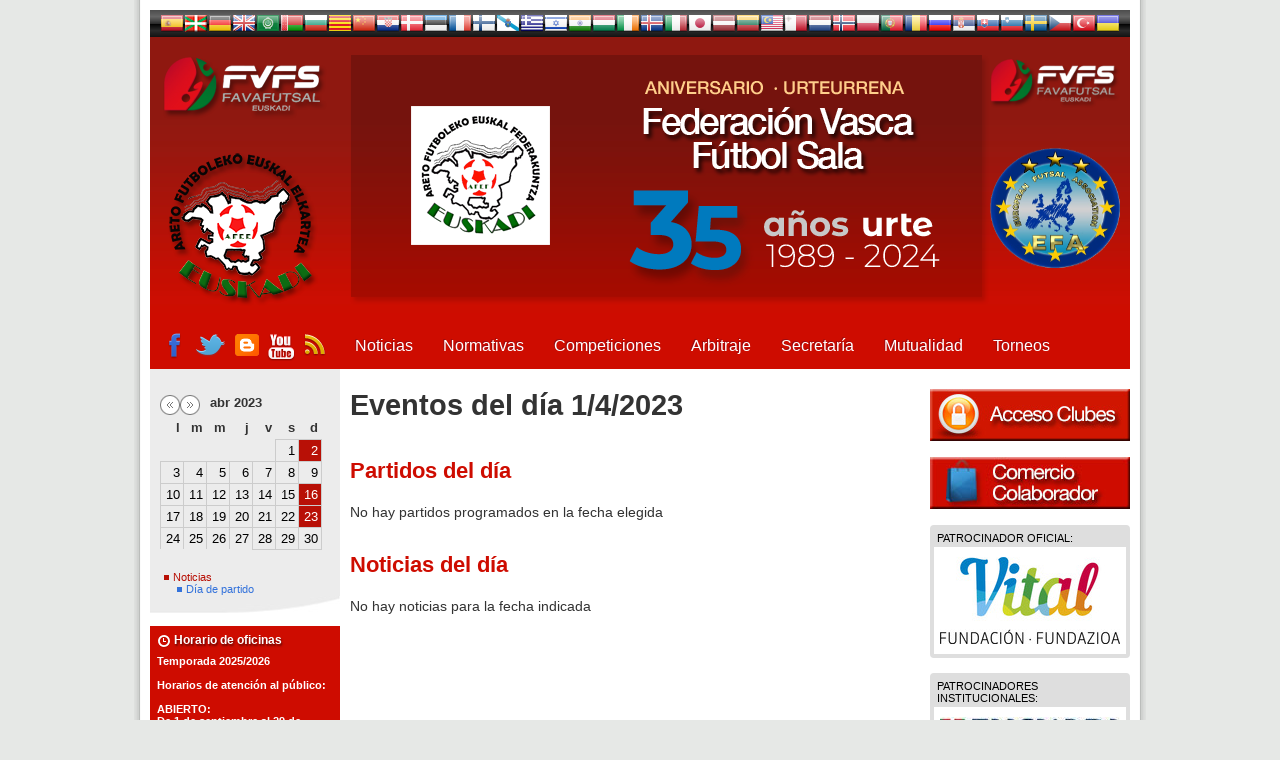

--- FILE ---
content_type: text/html; charset=UTF-8
request_url: http://www.favafutsal.com/eventos.php?data=1680303600
body_size: 11258
content:
<!DOCTYPE html PUBLIC "-//W3C//DTD XHTML 1.0 Transitional//EN" "http://www.w3.org/TR/xhtml1/DTD/xhtml1-transitional.dtd">
<html xmlns="http://www.w3.org/1999/xhtml">
<head>
<meta http-equiv="Content-Type" content="text/html; charset=UTF-8" />
<title>FAVAFUTSAL - Asociación Vasca de Futsal</title>
<link href="/css/bootstrap.css" rel="stylesheet" type="text/css" />
<link href="/estilos/main_v3.css?cambio=1" rel="stylesheet" type="text/css" />
<link href="/estilos/calendario.css" rel="stylesheet" type="text/css" />
<link type="text/css" rel="stylesheet" href="jscript/calendar/dhtmlgoodies_calendar.css?random=20051112" media="screen"></LINK>
<script type="text/javascript" src="jscript/calendar/dhtmlgoodies_calendar.js?random=20060118"></script>
<link rel="shortcut icon" href="/favicon.ico" />

	<meta name="apple-itunes-app" content="app-id=1232306085" />
	<meta name="google-play-app" content="app-id=com.berein.favafutsal">
<meta name="verify-iw" content="IW896203584382009" />
<script src="/funciones/overlib/overlib.js" type="text/javascript"></script>

<script src="https://connect.facebook.net/es_ES/all.js#xfbml=1" defer="defer"></script>
<script type="text/javascript" src="https://platform.twitter.com/widgets.js" defer="defer"></script>

<meta name="google-site-verification" content="jMM_xhp1g_7JlMIIIIzn3SfYajbCrjLR-TyHnraycsU" />
<meta property="fb:page_id" content="153672147987067" />
<meta property="og:author" content="favafutsal.com"/>
<meta property="og:site_name" content="favafutsal.com"/>
<link rel="alternate" type="application/rss+xml" title="FAVAFUTSAL - Asociación Vasca de Futsal" href="rss_es.php" />

<script language="javascript" type="text/javascript" src="/funciones/jquery.js"></script>
<script language="javascript" type="text/javascript" src="/funciones/jquery-ui-1.7.2.custom.min.js"></script>
<script type="text/javascript" src="/funciones/jquery.cycle.all.min.js"></script>
<script language="javascript" type="text/javascript" src="/js/bootstrap.min.js"></script>


<link rel="stylesheet" type="text/css" href="jquery/prettyPhoto.css" />
<script language="javascript" type="text/javascript" src="jquery/jquery.prettyPhoto.js"></script>


<script language="javascript" type="text/javascript" src="/funciones/ajax.js"></script>
<script language="javascript" type="text/javascript" src="/funciones/funciones.js"></script>
<script language="javascript" type="text/javascript" src="/funciones/calendario.js"></script>

<script src="//translate.google.com/translate_a/element.js?cb=googleTranslateElementInit"></script>


<!--[if IE]>
<script type="text/javascript" src="iepngfix/iepngfix_tilebg.js"></script>
<link href="/estilos/ie.css" rel="stylesheet" type="text/css" />
<![endif]-->


</head>

<body class="oneColFixCtrHdr">
<div id="fb-root"></div>
<script>(function(d, s, id) {
  var js, fjs = d.getElementsByTagName(s)[0];
  if (d.getElementById(id)) return;
  js = d.createElement(s); js.id = id;
  js.src = "//connect.facebook.net/es_ES/all.js#xfbml=1";
  fjs.parentNode.insertBefore(js, fjs);
}(document, 'script', 'facebook-jssdk'));</script>

<div id="container">
  <div id="header">
  	<div class="contenido_cabecero">
        <div id="modulo_traducciones">
            <ul>
                <li><a style="cursor:pointer" onclick="deleteCookie('http://www.favafutsal.com/')" title="Idioma original"><img src="/banderas/es.png"></a></li>
                <li><a style="cursor:pointer" onclick="window.location.href = 'http://www.favafutsal.com/eventos.php?data=1680303600#googtrans(es|eu)'; window.location.reload();" title="Euskera"><img src="/banderas/eu.png"></a></li>
                <li><a style="cursor:pointer" onclick="window.location.href = 'http://www.favafutsal.com/eventos.php?data=1680303600#googtrans(es|de)'; window.location.reload();" title="Alemán"><img src="/banderas/de.png"></a></li>
                <li><a style="cursor:pointer" onclick="window.location.href = 'http://www.favafutsal.com/eventos.php?data=1680303600#googtrans(es|en)'; window.location.reload();" title="Inglés"><img src="/banderas/en.png"></a></li>
                <li><a style="cursor:pointer" onclick="window.location.href = 'http://www.favafutsal.com/eventos.php?data=1680303600#googtrans(es|ar)'; window.location.reload();" title="Árabe"><img src="/banderas/ar.png"></a></li>
                <li><a style="cursor:pointer" onclick="window.location.href = 'http://www.favafutsal.com/eventos.php?data=1680303600#googtrans(es|be)'; window.location.reload();" title="Bielorruso"><img src="/banderas/be.png"></a></li>
                <li><a style="cursor:pointer" onclick="window.location.href = 'http://www.favafutsal.com/eventos.php?data=1680303600#googtrans(es|bg)'; window.location.reload();" title="Búlgaro"><img src="/banderas/bg.png"></a></li>
                <li><a style="cursor:pointer" onclick="window.location.href = 'http://www.favafutsal.com/eventos.php?data=1680303600#googtrans(es|ca)'; window.location.reload();" title="Catalán"><img src="/banderas/ca.png"></a></li>
                <li><a style="cursor:pointer" onclick="window.location.href = 'http://www.favafutsal.com/eventos.php?data=1680303600#googtrans(es|zh-CN)'; window.location.reload();" title="Chino simplificado"><img src="/banderas/zh-CN.png"></a></li>
                <li><a style="cursor:pointer" onclick="window.location.href = 'http://www.favafutsal.com/eventos.php?data=1680303600#googtrans(es|hr)'; window.location.reload();" title="Croata"><img src="/banderas/hr.png"></a></li>
                <li><a style="cursor:pointer" onclick="window.location.href = 'http://www.favafutsal.com/eventos.php?data=1680303600#googtrans(es|da)'; window.location.reload();" title="Danés"><img src="/banderas/da.png"></a></li>
                <li><a style="cursor:pointer" onclick="window.location.href = 'http://www.favafutsal.com/eventos.php?data=1680303600#googtrans(es|et)'; window.location.reload();" title="Estonio"><img src="/banderas/et.png"></a></li>
                <li><a style="cursor:pointer" onclick="window.location.href = 'http://www.favafutsal.com/eventos.php?data=1680303600#googtrans(es|fr)'; window.location.reload();" title="Francés"><img src="/banderas/fr.png"></a></li>
                <li><a style="cursor:pointer" onclick="window.location.href = 'http://www.favafutsal.com/eventos.php?data=1680303600#googtrans(es|fi)'; window.location.reload();" title="Finés"><img src="/banderas/fi.png"></a></li>
                <li><a style="cursor:pointer" onclick="window.location.href = 'http://www.favafutsal.com/eventos.php?data=1680303600#googtrans(es|gl)'; window.location.reload();" title="Galego"><img src="/banderas/gl.png"></a></li>
                <li><a style="cursor:pointer" onclick="window.location.href = 'http://www.favafutsal.com/eventos.php?data=1680303600#googtrans(es|el)'; window.location.reload();" title="Griego"><img src="/banderas/el.png"></a></li>
                <li><a style="cursor:pointer" onclick="window.location.href = 'http://www.favafutsal.com/eventos.php?data=1680303600#googtrans(es|iw)'; window.location.reload();" title="Hebreo"><img src="/banderas/iw.png"></a></li>
                <li><a style="cursor:pointer" onclick="window.location.href = 'http://www.favafutsal.com/eventos.php?data=1680303600#googtrans(es|hi)'; window.location.reload();" title="Hindú"><img src="/banderas/hi.png"></a></li>
                <li><a style="cursor:pointer" onclick="window.location.href = 'http://www.favafutsal.com/eventos.php?data=1680303600#googtrans(es|hu)'; window.location.reload();" title="Húngaro"><img src="/banderas/hu.png"></a></li>
                <li><a style="cursor:pointer" onclick="window.location.href = 'http://www.favafutsal.com/eventos.php?data=1680303600#googtrans(es|ga)'; window.location.reload();" title="Irlandés"><img src="/banderas/ga.png"></a></li>
                <li><a style="cursor:pointer" onclick="window.location.href = 'http://www.favafutsal.com/eventos.php?data=1680303600#googtrans(es|is)'; window.location.reload();" title="Islandés"><img src="/banderas/is.png"></a></li>
                <li><a style="cursor:pointer" onclick="window.location.href = 'http://www.favafutsal.com/eventos.php?data=1680303600#googtrans(es|it)'; window.location.reload();" title="Italiano"><img src="/banderas/it.png"></a></li>
                <li><a style="cursor:pointer" onclick="window.location.href = 'http://www.favafutsal.com/eventos.php?data=1680303600#googtrans(es|ja)'; window.location.reload();" title="Japonés"><img src="/banderas/ja.png"></a></li>
                <li><a style="cursor:pointer" onclick="window.location.href = 'http://www.favafutsal.com/eventos.php?data=1680303600#googtrans(es|lv)'; window.location.reload();" title="Letón"><img src="/banderas/lv.png"></a></li>
                <li><a style="cursor:pointer" onclick="window.location.href = 'http://www.favafutsal.com/eventos.php?data=1680303600#googtrans(es|lt)'; window.location.reload();" title="Lituano"><img src="/banderas/lt.png"></a></li>
                <li><a style="cursor:pointer" onclick="window.location.href = 'http://www.favafutsal.com/eventos.php?data=1680303600#googtrans(es|ms)'; window.location.reload();" title="Maltés"><img src="/banderas/ms.png"></a></li>
                <li><a style="cursor:pointer" onclick="window.location.href = 'http://www.favafutsal.com/eventos.php?data=1680303600#googtrans(es|mt)'; window.location.reload();" title="Maltés"><img src="/banderas/mt.png"></a></li>
                <li><a style="cursor:pointer" onclick="window.location.href = 'http://www.favafutsal.com/eventos.php?data=1680303600#googtrans(es|nl)'; window.location.reload();" title="Néerlandais"><img src="/banderas/nl.png"></a></li>
                <li><a style="cursor:pointer" onclick="window.location.href = 'http://www.favafutsal.com/eventos.php?data=1680303600#googtrans(es|no)'; window.location.reload();" title="Norvégien"><img src="/banderas/no.png"></a></li>
                <li><a style="cursor:pointer" onclick="window.location.href = 'http://www.favafutsal.com/eventos.php?data=1680303600#googtrans(es|pl)'; window.location.reload();" title="Polonais"><img src="/banderas/pl.png"></a></li>
                <li><a style="cursor:pointer" onclick="window.location.href = 'http://www.favafutsal.com/eventos.php?data=1680303600#googtrans(es|pt)'; window.location.reload();" title="Portugais"><img src="/banderas/pt.png"></a></li>
                <li><a style="cursor:pointer" onclick="window.location.href = 'http://www.favafutsal.com/eventos.php?data=1680303600#googtrans(es|ro)'; window.location.reload();" title="Roumain"><img src="/banderas/ro.png"></a></li>
                <li><a style="cursor:pointer" onclick="window.location.href = 'http://www.favafutsal.com/eventos.php?data=1680303600#googtrans(es|ru)'; window.location.reload();" title="Russe"><img src="/banderas/ru.png"></a></li>
                <li><a style="cursor:pointer" onclick="window.location.href = 'http://www.favafutsal.com/eventos.php?data=1680303600#googtrans(es|sr)'; window.location.reload();" title="Serbe"><img src="/banderas/sr.png"></a></li>
                <li><a style="cursor:pointer" onclick="window.location.href = 'http://www.favafutsal.com/eventos.php?data=1680303600#googtrans(es|sk)'; window.location.reload();" title="Slovaque"><img src="/banderas/sk.png"></a></li>
                <li><a style="cursor:pointer" onclick="window.location.href = 'http://www.favafutsal.com/eventos.php?data=1680303600#googtrans(es|sl)'; window.location.reload();" title="Slovène"><img src="/banderas/sl.png"></a></li>
                <li><a style="cursor:pointer" onclick="window.location.href = 'http://www.favafutsal.com/eventos.php?data=1680303600#googtrans(es|sv)'; window.location.reload();" title="Suédois"><img src="/banderas/sv.png"></a></li>
                <li><a style="cursor:pointer" onclick="window.location.href = 'http://www.favafutsal.com/eventos.php?data=1680303600#googtrans(es|cs)'; window.location.reload();" title="Tchèque"><img src="/banderas/cs.png"></a></li>
                <li><a style="cursor:pointer" onclick="window.location.href = 'http://www.favafutsal.com/eventos.php?data=1680303600#googtrans(es|tr)'; window.location.reload();" title="Turc"><img src="/banderas/tr.png"></a></li>
                <li><a style="cursor:pointer" onclick="window.location.href = 'http://www.favafutsal.com/eventos.php?data=1680303600#googtrans(es|uk)'; window.location.reload();" title="Ukrainien"><img src="/banderas/uk.png"></a></li>	
           </ul>	
        </div>
    
    
        <div class="bloque_logo">
            <h1><a href="index.php"><img src="/imagenes/logo_favafutsal_blanco.png" alt="FAVAFUTSAL" /></a></h1>
            <div align="center"><a href="index.php"><img src="/imagenes/logo_favafutsal_clasico.png" alt="FAVAFUTSAL" width="155" /></a></div>
			<div align="center" style="padding-top:23px;">
            	<a href="https://www.facebook.com/favafutsal" target="_blank"><img src="imagenes/facebook.png" alt="facebook" /></a> 
                <a href="https://twitter.com/favafutsal" target="_blank"><img src="imagenes/twitter.png" alt="twitter" /></a> 
                <a href="http://favafutsal.blogspot.com.es/" target="_blank"><img src="imagenes/icono-blogger.png" alt="Blogspot" /></a> 
                <a href="https://www.youtube.com/user/FavafutsalEuskadi" target="_blank"><img src="imagenes/you-tube.png" alt="Youtube" /></a> 
                <a href="rss_es.php" target="_blank"><img src="imagenes/rss.png" alt="RSS" /></a>
            </div>
        </div>
        <div class="megabanner" style="overflow:hidden;padding-left:0px;">
        	<ul id="slider">
       	 <li><a href="http://www.favafutsal.com/index.php?id=2475"><img src="imagenes_laterales/eHeEsqQi_banner_35_aniversario_favafutsal.png" alt="35. Aniversario Federación Vasca Fútbol Sala" /></a></li>
       	 <li><a href="http://www.favafutsal.com/index.php?id=2426"><img src="imagenes_laterales/ZKH6W854_banner_fundacion_vital.png" alt="Fundación Vital Fundazioa" /></a></li>
			</ul>
            
<script type="text/javascript">
$(document).ready(function() {
	$('#slider').cycle({ 
		fx:     'fade', 
		timeout: 4000, 
		next:   '#slider', 
		pause:   1
	});
	$('#slider a').click(function(event){
		event.preventDefault();
		document.location.href = $(this).attr("href");
	});
});

</script>
<!--       	 <a href="http://www.favafutsal.com/secretaria.php?sec=48"><img src="imagenes/banner_cabecero_test.png" alt="Torneo femenino de Navidad Gasteiz Hiria 2012" /></a>  -->
        </div>
        <div id="bloque_redes_sociales">
        		<p><a href="index.php"><img src="/imagenes/logo_favafutsal_blanco.png" alt="FAVAFUTSAL" style="width:130px;height:auto;margin-bottom:30px;margin-top:5px;" /></a></p>	
<!--            <p><a href="http://interfa.org/" target="_blank"><img src="imagenes/logo_amf_v2.png" alt="AMF" style="width:130px;" /></a></p>
             <p><a href="http://www.uefs.eu/" target="_blank"><img src="imagenes/logo_uefs.png" alt="UEFS" /></a></p> -->
            <p><a href="http://www.europeanfutsal.com" target="_blank"><img src="imagenes/logo_efa.png" alt="EFA" style="width:130px;"/></a></p>
            
        </div>

        
<!--
        <div class="acceso_clubes">
        	<p><a href="login.php">Acceso clubes</a></p>
        </div>
-->
	    <div id="mainMenu">
            <ul>
                <li><a href="index.php" >Noticias</a>
                    <ul class="submenu">
    			<li><a href="index.php?cat=Novedades">Novedades</a></li>
			<li><a href="index.php?cat=Comunicados">Comunicados</a></li>
			<li><a href="index.php?cat=Resultados">Resultados</a></li>
			<li><a href="index.php?cat=Horarios">Horarios</a></li>
			<li><a href="index.php?cat=Convocatorias">Convocatorias</a></li>
                    </ul>
                </li>
                <li><a href="#">Normativas</a>
                    <ul class="submenu">
                        <li><a href="seccion.php?sec=23">Reglamento de juego </a></li>
                    <li><a href="seccion.php?sec=22">Normativa de Competición</a></li>
                    <li><a href="seccion.php?sec=21">Régimen Disciplinario</a></li>
                    <li><a href="seccion.php?sec=45">Reglamento de Centros Cívicos e Instalaciones Deportivas</a></li>
                    </ul>
                
                </li>
                <li><a href="#">Competiciones</a>
                    <ul class="submenu">
                        <li><a href="equipos.php">Ligas</a></li>                
                        <li><a href="calendario.php">Calendarios</a></li>
                        <li><a href="clasificaciones.php">Clasificaciones</a></li>
                        <li><a href="resultados.php">Resultados</a></li>
                        <li><a href="sanciones.php">Sanciones</a></li>
                        <li><a href="amarillas.php">Tarjetas amarillas</a></li>
                        <li><a href="horarios.php">Horarios de partidos</a></li>
                    </ul>
                </li>
                <li><a href="#">Arbitraje</a>
                    <ul class="submenu">
                        <li><a href="seccion.php?sec=26">Quieres ser arbitro?</a></li>
                    <li><a href="seccion.php?sec=27">Circulares</a></li>
                    </ul>
                </li>
                <li><a href="#">Secretaría</a>
                    <ul class="submenu">
                        <li><a href="seccion.php?sec=29">Saludo</a></li>
                    <li><a href="seccion.php?sec=31">Historia</a></li>
                    <li><a href="seccion.php?sec=47">Comercio Colaborador</a></li>
                    <li><a href="seccion.php?sec=41">Impresos</a></li>
                    <li><a href="seccion.php?sec=32">Circulares y Notificaciones</a></li>
                    <li><a href="seccion.php?sec=46">Histórico Competiciones</a></li>
                    <li><a href="seccion.php?sec=49">Patrocinadores de Clubs</a></li>
                        <li><a href="instalaciones.php">Instalaciones</a></li>
                    </ul>
                </li>
                <li><a href="#">Mutualidad</a>
                    <ul class="submenu">
                        <li><a href="seccion.php?sec=36">Procedimiento en caso de lesión</a></li>
                    <li><a href="seccion.php?sec=52">Primeros auxílios</a></li>
                    </ul>
                </li>
                <li><a href="#">Torneos</a>
                    <ul class="submenu">
                        <li><a href="seccion.php?sec=48">Campeonato femenino de Navidad &quot;Gasteiz Hiria&quot;</a></li>
                    <li><a href="seccion.php?sec=50">Campeonato Masculino de Verano &quot;Ciudad de Vitoria&quot;</a></li>
                    </ul>
                </li>
            </ul>
    </div>
    <br clear="all" />
    </div>
  <!-- end #header --></div>
  <div id="mainContent">
  	<div class="columna_izda">
    	<div class="bloque_calendario">
        <br />
<!-- *************    BLOQUE CALENDARIO  ************** --> 
<script language="javascript" type="text/javascript">
var meses_ano = new Array('','ene','feb','mar','abr','may','jun','jul','ago','sep','oct','nov','dic');</script>

<input type="hidden" name="dia_cal" id="dia_cal" value="1" />
<input type="hidden" name="mes_cal" id="mes_cal" value="4" />
<input type="hidden" name="ano_cal" id="ano_cal" value="2023" />
            <div id="calendario">
            	<div class="top">
                	<div style="float:left;padding:0px 10px;">
                        <div style="float:left; width:50px;">
                        	<div id="cal_retroceder"><a href="javascript:cambia_mes('ant');" class="cal_link"></a></div>
                            <div id="cal_avanzar"><a href="javascript:cambia_mes('sig');" class="cal_link"></a></div>
                        </div>
                        <div style="float:right" id="fecha_calendario">
abr 2023                        </div>
                    </div>
                    <div class="linea_dias">
                    	 <div class="dia_titulo">l</div>
                    	 <div class="dia_titulo">m</div>
                    	 <div class="dia_titulo">m</div>
                    	 <div class="dia_titulo">j</div>
                    	 <div class="dia_titulo">v</div>                                                  
                    	 <div class="dia_titulo">s</div>
                    	 <div class="dia_titulo">d</div>
                    </div>
                </div>
                <div id="contenido_calendario">
<div class="linea" id="linea_1">
	<div class="hueco">&nbsp;</div>
	<div class="hueco">&nbsp;</div>
	<div class="hueco">&nbsp;</div>
	<div class="hueco">&nbsp;</div>
	<div class="hueco">&nbsp;</div>
	<div class="columna"><a href="eventos.php?data=1680303600">1</a></div>
	<div class="columna  calendario_noticias domingo"><a href="eventos.php?data=1680390000">2</a></div>
</div>
<div class="linea" id="linea_2">
	<div class="columna"><a href="eventos.php?data=1680476400">3</a></div>
	<div class="columna"><a href="eventos.php?data=1680562800">4</a></div>
	<div class="columna"><a href="eventos.php?data=1680649200">5</a></div>
	<div class="columna"><a href="eventos.php?data=1680735600">6</a></div>
	<div class="columna"><a href="eventos.php?data=1680822000">7</a></div>
	<div class="columna"><a href="eventos.php?data=1680908400">8</a></div>
	<div class="columna domingo"><a href="eventos.php?data=1680994800">9</a></div>
</div>
<div class="linea" id="linea_3">
	<div class="columna"><a href="eventos.php?data=1681081200">10</a></div>
	<div class="columna"><a href="eventos.php?data=1681167600">11</a></div>
	<div class="columna"><a href="eventos.php?data=1681254000">12</a></div>
	<div class="columna"><a href="eventos.php?data=1681340400">13</a></div>
	<div class="columna"><a href="eventos.php?data=1681426800">14</a></div>
	<div class="columna"><a href="eventos.php?data=1681513200">15</a></div>
	<div class="columna  calendario_noticias domingo"><a href="eventos.php?data=1681599600">16</a></div>
</div>
<div class="linea" id="linea_4">
	<div class="columna"><a href="eventos.php?data=1681686000">17</a></div>
	<div class="columna"><a href="eventos.php?data=1681772400">18</a></div>
	<div class="columna"><a href="eventos.php?data=1681858800">19</a></div>
	<div class="columna"><a href="eventos.php?data=1681945200">20</a></div>
	<div class="columna"><a href="eventos.php?data=1682031600">21</a></div>
	<div class="columna"><a href="eventos.php?data=1682118000">22</a></div>
	<div class="columna  calendario_noticias domingo"><a href="eventos.php?data=1682204400">23</a></div>
</div>
<div class="linea" id="linea_5">
	<div class="columna"><a href="eventos.php?data=1682290800">24</a></div>
	<div class="columna"><a href="eventos.php?data=1682377200">25</a></div>
	<div class="columna"><a href="eventos.php?data=1682463600">26</a></div>
	<div class="columna"><a href="eventos.php?data=1682550000">27</a></div>
	<div class="columna ult_lin"><a href="eventos.php?data=1682636400">28</a></div>
	<div class="columna ult_lin"><a href="eventos.php?data=1682722800">29</a></div>
	<div class="columna domingo ult_lin"><a href="eventos.php?data=1682809200">30</a></div>
</div>
<div class="linea" id="linea_6">
	<div class="hueco">&nbsp;</div>
	<div class="hueco">&nbsp;</div>
	<div class="hueco">&nbsp;</div>
	<div class="hueco">&nbsp;</div>
	<div class="hueco">&nbsp;</div>
	<div class="hueco">&nbsp;</div>
	<div class="hueco">&nbsp;</div>
</div>
				</div>
            </div>

            
            
<!-- *************    FIN BLOQUE CALENDARIO  ************** -->  		<br clear="all" />
            <div class="leyenda">
        	 <div class="cuadrito_rojo"></div> <span style="color: #B81006;">Noticias</span>
            </div>
        	<div class="leyenda">
        	 <div class="cuadrito_azul"></div> <span style="color:#3372DB;">Día de partido</span>
            </div>
        
        	<img src="/imagenes/v2/fin_calendario.jpg" class="cierre_bloque" alt="cierre_calendario" />
        </div>
        
     
     
        
     <div class="info_columna_izquierda">
     	<h4><i class="icon-white icon-time"></i> Horario de oficinas</h4>
<p><strong>Temporada 2025/2026</strong></p>
<p><strong>&nbsp;</strong></p>
<p><strong>Horarios de atenci&oacute;n al p&uacute;blico:</strong></p>
<p><strong><br />ABIERTO:</strong></p>
<p><strong>De 1 de septiembre al 29 de octubre</strong></p>
<p><strong>De Lunes a Mi&eacute;rcoles:</strong></p>
<p>Ma&ntilde;anas: 11:00 a 13:00</p>
<p>Tardes: 17:00 a 19:00</p>
<p>&nbsp;</p>
<p><strong>Del 4 de noviembre de 2025 al 15 de julio de 2026</strong></p>
<p><strong>De Lunes a Mi&eacute;rcoles:</strong></p>
<p>Ma&ntilde;anas: 11:00 a 14:00</p>
<p>Tardes: Cerrado&nbsp;</p>
<p>&nbsp;</p>
<p><strong>Jueves, Viernes, S</strong><strong>&aacute;bados, Domingos, Puentes&nbsp;</strong><strong>y Festivos de toda la temporada:</strong></p>
<p>Cerrado</p>
<p>&nbsp;</p></div>

<div class="bloque_visitas">
    <p><b>Visitas a la web (desde 1/5/2010):</b></p>
    
    <table class="tabla_visitas">
        <thead>
            <tr>
                <th>Hoy</th>
                <th>Semana</th>
                <th>Mes</th>
                <th>Total</th>
            </tr>
        </thead>
        <tbody>
        	<tr>
				<td>2248</td>
				<td>40324</td>
				<td>181742</td>
				<td>17921722</td>                
            </tr>
        	<tr>
				<td colspan="4">49 visitantes conectados</td>
            </tr>
       </tbody>
   </table>
	</div>
<br />
    
    	<div class="accesos_rapidos">
        <h4>Consultar horarios</h4>
        <form name="consulta_horarios" method="get" action="horarios.php">
        <select name="campeonato" id="select_campeonato_rapido" onchange="this.form.submit();" style="width:90%;">
        	<option value="0">Elige campeonato</option>
        	<option value="640">División de honor vasca 2025/2026</option>
        	<option value="641">División de plata 2025/2026</option>
        	<option value="642">División de bronce 2025/2026</option>
        	<option value="643">División preferente primera 2025/2026</option>
        	<option value="646">Iii  liga femenina de fútbol sala de la rioja alavesa 2025/2026</option>
        	<option value="647">Xxxxi liga masculina de fútbol sala de la rioja alavesa 2025/2026</option>
        </select>
        </form>
        
        <h4>Consultar clasificación</h4>
        <form name="consulta_clasificaciones" method="get" action="clasificaciones.php">
        <select name="campeonato" id="select_clasificacion_rapido" onchange="this.form.submit();" style="width:90%;">
        	<option value="0">Elige campeonato</option>
        	<option value="640">División de honor vasca 2025/2026</option>
        	<option value="641">División de plata 2025/2026</option>
        	<option value="642">División de bronce 2025/2026</option>
        	<option value="643">División preferente primera 2025/2026</option>
        	<option value="646">Iii  liga femenina de fútbol sala de la rioja alavesa 2025/2026</option>
        	<option value="647">Xxxxi liga masculina de fútbol sala de la rioja alavesa 2025/2026</option>
        </select>
        </form>
        
        <h4>Consultar resultados</h4>
        <form name="consulta_resultados" method="get" action="resultados.php">
        <select name="campeonato" id="select_resultado_rapido" onchange="this.form.submit();" style="width:90%;">
        	<option value="0">Elige campeonato</option>
        	<option value="640">División de honor vasca 2025/2026</option>
        	<option value="641">División de plata 2025/2026</option>
        	<option value="642">División de bronce 2025/2026</option>
        	<option value="643">División preferente primera 2025/2026</option>
        	<option value="646">Iii  liga femenina de fútbol sala de la rioja alavesa 2025/2026</option>
        	<option value="647">Xxxxi liga masculina de fútbol sala de la rioja alavesa 2025/2026</option>
        </select>
        </form>
        
    </div>
    
 <div class="menu_admin">
    	<h2><i class="icon icon-globe"></i> Torneos</h2>
        <hr />
        <ul class="mininoticias">
                    <li><a href="seccion.php?sec=48">Campeonato femenino de Navidad &quot;Gasteiz Hiria&quot;</a></li>
                    <li><a href="seccion.php?sec=50">Campeonato Masculino de Verano &quot;Ciudad de Vitoria&quot;</a></li>
        </ul>
        
        <img src="/imagenes/v2/fin_calendario.jpg" class="cierre_bloque" alt="cierre_calendario" />
	</div>


<div class="info_columna_izquierda">
     	<h4><i class="icon-white icon-info-sign"></i> Información y contacto</h4>
 
<p><strong>&nbsp;</strong></p>
<p><strong>Tel&eacute;fonos:&nbsp;</strong></p>
<p>945 134 007&nbsp; &nbsp;-&nbsp;&nbsp; 688 634 923</p>
<p><strong>Fax:&nbsp;</strong></p>
<p>945 234 492<br /><br /></p>
<p><strong>Email:<br /></strong>info@favafutsal.com</p>
<p>&nbsp;</p>
<p><strong>Sede Federaciones Alavesas</strong></p>
<p><strong>CASA DEL DEPORTE&nbsp;</strong></p>
<p><strong>KIROL ETXEA</strong></p>
<p>Edificio Hacienda Foral Alava</p>
<p>Cercas&nbsp;Bajas&nbsp; n&ordm; 5&nbsp; C.P 01001</p>
<p>Vitoria-Gasteiz (Araba) Euskadi</p>
<div>&nbsp;</div>
<p><strong>Asociacion Vasca de Futsal </strong></p>
<p><strong>FAVAFUTSAL&nbsp;<br /></strong></p>
<p>Oficina n&deg;39-1</p>
<p>&nbsp;</p>
<p><strong>Asociacion Vasca de Mikro </strong></p>
<p><strong>FAVAMIFUSA<br /></strong></p>
<p>Oficina n&deg;38-1</p>
<p>&nbsp;</p>
<p><strong>Asociacion Vasca de Futnet </strong></p>
<p><strong>AVAFUT</strong></p>
<p>Oficina n&deg;38-2</p>
<p><strong>&nbsp;</strong></p>
<p><strong>Sede Federaciones Vascas </strong></p>
<p><strong>CAMPO DE F&Uacute;TBOL DE </strong></p>
<p><strong>MENDIZORROTZA</strong></p>
<p>Amadeo Salazar s/n C.P 01007</p>
<p>Vitoria-Gasteiz (Araba) Euskadi</p>
<p>&nbsp;</p>
<p><strong>Asociacion Vasca de Futsal </strong></p>
<p><strong>FAVAFUTSAL</strong></p>
<p>Planta Baja - Nivel 1</p>
<p>Despacho n&deg;1</p>
<p>&nbsp;</p>
<p><strong>European Futsal Association </strong></p>
<p><strong>EFA</strong></p>
<p>Planta Primera - Nivel 2</p>
<p>Despacho n&deg;1</p>
<p>Sala de Reuniones n&deg;1</p>
<div>&nbsp;</div>
<p><strong>Vitoria-Gasteiz &nbsp; &nbsp;- &nbsp; &nbsp;Euskadi</strong></p>
     </div>
     
     
     <div class="menu_admin">
    	<h2><i class="icon  icon-th-list"></i> Últimas noticias</h2>
        <select name="listado_noticias" onchange="window.location.href='/index.php?id='+this.value;" style="margin-left: 10px; width: 164px;">
        	<option value="">Noticias anteriores</option>
<option value="2673" >Equipo que ha resultado premiado con dos entradas para presenciar en directo el encuentro de Copa del Rey, DeportIvo Alavés - Rayo Vallecano.</option>
<option value="2672" >Cafetería Manai, La Pepita F.S, Meridiano FS, Parceros F.C, La Topera Labastida y Malvasía F.S Labastida, actuales líderes tras la disputa de las jornadas 8, 7 y 4 en las diferentes categorías de las competiciones vascas.</option>
<option value="2671" >Favafutsal Euskadi os desea un feliz 2026.</option>
<option value="2670" >Favafutsal Euskadi os desea una Feliz Navidad y todo lo mejor para el año 2026.</option>
<option value="2669" >Cafetería Manai, La Pepita F.S, Meridiano FS, Parceros F.C, La Topera Labastida y Malvasía F.S Labastida, actuales líderes tras la disputa de las jornadas 7, 6 y 3 en las diferentes categorías de las competiciones vascas.</option>
<option value="2668" >Equipo que ha resultado premiado con dos entradas para presenciar en directo el encuentro de Copa del Rey, DeportIvo Alavés - Sevilla.</option>
<option value="2667" >Cafetería Manai, La Pepita F.S, Meridiano FS, Parceros F.C, La Topera Labastida y La Hetxicera F.S Elvillar, actuales líderes tras la disputa de las jornadas 6, 5 y 2 en las diferentes categorías de las competiciones vascas.</option>
<option value="2666" >Equipo que ha resultado premiado con dos entradas para presenciar en directo el encuentro de Liga Santander, DeportIvo Alavés - Real Sociedad.</option>
<option value="2665" >Cafetería Manai, La Pepita F.S, Meridiano FS, Ironpantys, La Topera Labastida y Oiongo Neskak FS, actuales líderes tras la disputa de las jornadas 5, 4 y 1 en las diferentes categorías de las competiciones vascas.</option>
<option value="2664" >Cafetería Manai, La Pepita F.S, Meridiano FS, Parceros F.C y La Topera Labastida, actuales líderes tras la disputa de las jornadas 3 y 4 en las diferentes categorías de las competiciones vascas.</option>
<option value="2663" >Equipo que ha resultado premiado con dos entradas para presenciar en directo el encuentro de Liga Santander, DeportIvo Alavés - Real Celta de Vigo.</option>
<option value="2662" >Equipo que ha resultado premiado con dos entradas para presenciar en directo el encuentro de Liga ACB, Baskonia - Bilbao Basket.</option>
<option value="2661" >Equipo que ha resultado premiado con dos entradas para presenciar en directo el encuentro de Euroliga, Baskonia - Bayern Munich.</option>
<option value="2660" >Cafetería Manai, La Pepita F.S, Cubiertas Jesan, Phanters F.C y Fútbol Sala de Lapuebla, actuales líderes tras la disputa de la jornada 3 en las diferentes categorías de las competiciones vascas.</option>
<option value="2659" >Equipo que ha resultado premiado con dos entradas para presenciar en directo el encuentro de Liga Santander, DeportIvo Alavés - Real Celta de Vigo.</option>
<option value="2658" >Cafetería Manai, La Pepita F.S, Cubiertas Jesan, Parceros F.C y Fútbol Sala de Lapuebla, actuales líderes tras la disputa de la jornada 2 en las diferentes categorías de las competiciones vascas.</option>
<option value="2657" >Inicio de la XXXXI edición de la Liga Masculina de La Rioja Alavesa 2025/2026.</option>
<option value="2656" >Equipo que ha resultado premiado con dos entradas para presenciar en directo el encuentro de Liga Santander, DeportIvo Alavés - Espanyol.</option>
<option value="2655" >Equipo que ha resultado premiado con dos entradas para presenciar en directo el encuentro de Euroliga, Baskonia - Virtus Bolonia.</option>
<option value="2654" >Equipo que ha resultado premiado con dos entradas para presenciar en directo el encuentro de Euroliga, Baskonia - Efes.</option>
<option value="2653" >Equipo que ha resultado premiado con dos entradas para presenciar en directo el encuentro de Euroliga, Baskonia - DubaI.</option>
<option value="2652" >Paladas, Cocos F.S, Atlas F.C y Phanters F.C, actuales líderes tras la disputa de la jornada 1 en las diferentes categorías de las competiciones vascas.</option>
<option value="2651" >Equipo que ha resultado premiado con dos entradas para presenciar en directo el encuentro de Liga Santander, DeportIvo Alavés - Valencia.</option>
<option value="2650" >División Preferente Primera 2025/2026.</option>
<option value="2649" >Equipo que ha resultado premiado con dos entradas para presenciar en directo el encuentro de Euroliga, Baskonia - Partizan.</option>
<option value="2648" >Equipo que ha resultado premiado con dos entradas para presenciar en directo el encuentro de Liga ACB, Baskonia - Real Madrid.</option>
<option value="2647" >Equipo que ha resultado premiado con dos entradas para presenciar en directo el encuentro de Euroliga, Baskonia - Panathinaikos.</option>
<option value="2646" >División de Bronce 2025/2026.</option>
<option value="2645" >División de Plata 2025/2026.</option>
<option value="2644" >División de Honor Vasca 2025/2026.</option>
<option value="2643" >Equipo que ha resultado premiado con dos entradas para presenciar en directo el encuentro de Euroliga,  Baskonia - Olympiacos.</option>
<option value="2642" >Equipo que ha resultado premiado con dos entradas para presenciar en directo el encuentro de Liga Santander, DeportIvo Alavés - Elche CF.</option>
<option value="2641" >Equipo que ha resultado premiado con dos entradas para presenciar en directo el encuentro de Liga Santander, DeportIvo Alavés - Sevilla.</option>
<option value="2589" >Apertura de Inscripciones para NUEVOS EQUIPOS, Temporada 25/26, por 899€ en categoría Senior, 799€ en Sub21 y 699€ en Femenina y Juvenil. Además REGALO de 10 Equipaciones Deportivas, 2 Balones Oficiales y diferentes promociones incluidas en el precio.</option>
<option value="2640" >Equipo que ha resultado premiado con dos entradas para presenciar en directo el encuentro de Liga Santander, DeportIvo Alavés - Atlético de Madrid.</option>
<option value="2639" >Equipo que ha resultado premiado con dos entradas para presenciar en directo el encuentro de Liga Santander, DeportIvo Alavés - Levante C.F.</option>
<option value="2638" >Oficinas cerradas por vacaciones del 18 de julio al 31 de agosto. Se adjuntan horarios para la temporada 2025/2026.</option>
<option value="2635" >Abiertas las inscripciones en Araba, del curso gratuito para la formación de nuevos arbitros y arbitras. Comienzo el sábado 20 de septiembre de 2025. Plazas limitadas.</option>
<option value="2637" >Inscripciones abiertas para la III Edición de la Liga de Fútbol Sala Femenina de La Rioja Alavesa 2025/2026.</option>
<option value="2636" >Inscripciones abiertas para la XXXXI Edición de la Liga de Fútbol Sala Masculina de La Rioja Alavesa 2025/2026.</option>
<option value="2634" >Martes 1 de julio, inicio de trámites de licencias y altas de equipos online para la temporada 2025/2026.</option>
<option value="2633" >Entrega de trofeos. Premiación del equipo La Topera Labastida, campeón de la XXXX Edición de la Liga Masculina de La Rioja Alavesa 2024/2025.</option>
<option value="2632" >Entrega de trofeos. Premiación del equipo Panadería La Oka Oion, campeón del Play Off B, de la XXXX Edición de la Liga Masculina de La Rioja Alavesa 2024/2025.</option>
<option value="2631" >Entrega de trofeos. Premiación del equipo Malvasía FS Labastida, campeón de la II Edición de la Liga Femenina de La Rioja Alavesa 2024/2025.</option>
<option value="2630" >Entrega de trofeos. Premiación de Babah Sidahamed  del equipo Bixotas Club, máximo goleador de División Preferente 2024/2025.</option>
<option value="2629" >Entrega de trofeos. Premiación del equipo Bixotas Club, equipo menos goleado de División de Bronce 2024/2025.</option>
<option value="2628" >Entrega de trofeos. Premiación del equipo Bixotas Club, campeón de División de Bronce 2024/2025.</option>
<option value="2627" >Entrega de trofeos. Premiación del equipo La Tricolor-Alysat F.S, equipo menos goleado de División de Honor 2024/2025.</option>
<option value="2626" >Entrega de trofeos. Premiación del equipo La Tricolor-Alysat S.L, subcampeón de División de Honor 2024/2025.</option>
<option value="2625" >Entrega de trofeos. Premiación del equipo Coco F.S, subcampeón de División de Bronce 2024/2025.</option>
<option value="2624" >Entrega de trofeos. Premiación del equipo Dínamo Ibaiondo Gasteiz C.D., Tercer Clasificado de División de Plata 2024/2025.</option>
<option value="2621" >Entrega de trofeos. Premiación de Gianfranco Benllami del equipo F.C. Latino Americano, máximo goleador de División Preferente 2024/2025.</option>
<option value="2620" >Entrega de trofeos. Premiación de Victor Manuel Delgado del equipo Purito Perú FC. máximo goleador de División de Plata 2024/2025.</option>
<option value="2619" >Entrega de trofeos. Premiación del equipo Bar Edu Rallye Center, equipo menos goleado de División de Plata 2024/2025.</option>
<option value="2618" >Entrega de trofeos. Premiación del equipo Golosos Mundial Club, subcampeón de División de Plata 2024/2025.</option>
<option value="2617" >Entrega de trofeos. Premiación del equipo Galácticos Futsal, Tercer clasificado de División de Bronce 2024/2025.</option>
<option value="2616" >Entrega de trofeos. Premiación del equipo Cubiertas Jesan Futsal, subcampeón de División Preferente 2024/2025.</option>
<option value="2615" >Entrega de trofeos. Premiación del equipo La Pepita Dragones FS. equipo menos goleado de División Preferente 2024/2025.</option>
<option value="2614" >Entrega de trofeos. Premiación del equipo La Pepita Dragones FS, campeón de División Preferente 2024/2025.</option>
<option value="2613" >Entrega de trofeos. Premiación del equipo Los Mercenarios FC Vitoria, campeón de División de Plata 2024/2025.</option>
<option value="2612" >Entrega de trofeos. Premiación de David Gallego del equipo Baró Caló FS. máximo goleador de División de Honor 2024/2025.</option>
<option value="2611" >Entrega de trofeos. Premiación del equipo Baró Caló, campeón de División de Honor 2024/2025.</option>
<option value="2610" >Entrega de trofeos. Premiación de Deivid Sierra, máximo goleador de Primera División 2024/2025.</option>
<option value="2609" >Entrega de trofeos. Premiación del equipo Medio Pulmón Int. equipo menos goleado de Primera División 2024/2025.</option>
<option value="2608" >Entrega de Trofeos. Premiación del equipo Medio Pulmón Int., campeón de Primera División 2024/2025.</option>
<option value="2607" >Entrega de trofeos. Premiación del equipo C.P.D POGS Futsal, subcampeón de Primera División 2024/2025.</option>
<option value="2606" >Entrega de trofeos. Premiación del equipo C.P.D. POGS Futsal, trofeo Venancio Aguirre al equipo más Deportivo 2024/2025 de todas las categorías de la entidad.</option>
<option value="2604" >C.P.D. POGS Futsal, equipo más deportivo, temporada 2024/2025.</option>
<option value="2603" >F.S Baró Caló, campeón de División de Honor 2024/2025.</option>
<option value="2602" >Los Mercenarios F.C Vitoria, campeón de División de Plata 2024/2025.</option>
<option value="2600" >Bixotas Club, campeón de División de Bronce 2024/2025.</option>
<option value="2601" >Bixotas Club, campeón de División de Bronce 2024/2025.</option>
<option value="2597" >La Pepita Dragones F.S. campeón de División Preferente 2024/2025.</option>
<option value="2596" >Medio Pulmón Int, campeón de Primera División 2024/2025.</option>
<option value="2532" >Fundación 5+11 Fundazioa y Favafutsal Euskadi, renuevan su acuerdo de colaboración por duodécimo año consecutivo para la temporada 2024/2025.</option>
<option value="2531" >Deportivo Alavés y Favafutsal, renuevan su acuerdo de colaboración por duodécimo año consecutivo para la temporada 2024/2025.</option>
<option value="2530" >Baskonia y Favafutsal Euskadi, renuevan su acuerdo de colaboración, por duodécimo año consecutivo para la temporada 2024/2025. Sorteo de DOS entradas entre nuestros equipos, cada jornada de Liga ACB y Euroliga en el Buesa Arena.</option>
<option value="2529" >Fundación Vital Fundazio y Favafutsal renuevan su acuerdo de colaboración por tercer año consecutivo.</option>
<option value="2475" >XXXV Aniversario de la fundación de la Federación Vasca de Fútbol Sala.</option>
<option value="2392" >35 Aniversario de la Federación Alavesa de Fútbol Sala.</option>
<option value="1735" >Falcao, mejor jugador del mundo de Futsal, muestra su apoyo a FAVAFUTSAL.</option>
<option value="1740" >Ryan Giggs , leyenda del Manchester United, muestra su apoyo a FAVAFUTSAL posando con nuestro escudo y firmando la camiseta de la selección de Euskadi de Futsal.</option>
<option value="1738" >Michel Salgado, muestra su apoyo a FAVAFUTSAL, firmando y posando con la camiseta de nuestra selección de Euskadi.</option>
<option value="1739" >Cafú, astro del fútbol brasileño, muestra su apoyo a FAVAFUTSAL posando con el logo de la entidad y firmando la camiseta oficial de la nuestra Selección de Euskadi de Futsal.</option>
<option value="1736" >Paul Scholes, leyenda del Manchester United, muestra su apoyo a FAVAFUTSAL.</option>
<option value="1737" >El astro argentino Hernán Crespo, muestra su apoyo a FAVAFUTSAL firmando y posando con la camiseta de la selección de Euskadi.</option>
<option value="1841" >Comité Ejecutivo de la European Futsal Association. Favafutsal ostentará la presidencia de EFA.</option>
<option value="1752" >Vídeo resumen de la Premier Futsal India.</option>
<option value="1550" >Acuerdo de colaboración entre la Asociación Española de Futbol para Amputados y Favafutsal.</option>
<option value="2623" >Resultados de los Play Offs y finalistas de la Liga de La Rioja Alavesa masculina y femenina.</option>
<option value="2622" >Play Offs por el título en la XXXX edición de la Liga de La Rioja Alavesa.</option>
<option value="2605" >Nuevo equipo que ha resultado premiado con dos entradas para presenciar en directo el encuentro de Liga Santander, DeportIvo Alavés - Osasuna.</option>
<option value="2599" >Equipo que ha resultado premiado con dos entradas para presenciar en directo el encuentro de Liga Endesa, Baskonia - Barcelona.</option>
<option value="2598" >Nuevo equipo que ha resultado premiado con dos entradas para presenciar en directo el encuentro de Liga Santander, DeportIvo Alavés - Valencia CF.</option>
<option value="2595" >Baró Caló, Golosos M.Club, Bixotas Club, La Pepita Dragones, Medio Pulmón, La Topera Labastida, Panaderia La Oka Oion y Malvasía FS Labastida, actuales líderes tras la disputa de la jornada 21 en las diferentes categorías de las competiciones vascas.</option>
<option value="2594" >Equipo que ha resultado premiado con dos entradas para presenciar en directo el encuentro de Liga Santander, DeportIvo Alavés - Valencia CF.</option>
<option value="2593" >Equipo que ha resultado premiado con dos entradas para presenciar en directo el encuentro de Liga Santander, DeportIvo Alavés - Atlético Madrid.</option>
<option value="2592" >Equipo que ha resultado premiado con dos entradas para presenciar en directo el encuentro de Liga Santander, DeportIvo Alavés - Real Sociedad.</option>
<option value="2591" >Baró Caló, Golosos M.Club, Bixotas Club, La Pepita Dragones, Medio Pulmón, La Topera Labastida, Panaderia La Oka Oion y Malvasía FS Labastida, actuales líderes tras la disputa de la jornada 20 en las diferentes categorías de las competiciones vascas.</option>
<option value="2590" >Baró Caló, Golosos M.Club, Bixotas Club, La Pepita Dragones, Medio Pulmón, La Topera Labastida, Panaderia La Oka Oion y Malvasía FS Labastida, actuales líderes tras la disputa de la jornada 19 en las diferentes categorías de las competiciones vascas.</option>
        </select>
        <img src="/imagenes/v2/fin_calendario.jpg" class="cierre_bloque" alt="cierre_calendario" />
	</div>
    
<br />

       	<p><a href="/galeria/inscripcion.doc"><img src="/imagenes/v2/link_form_inscripcion.png" alt="Formulario de inscripción" /></a></p>
        

        
  
        <br />
        	<p><a href="contacto.php"><img src="/imagenes/v2/contacta.jpg" alt="Contacta con nosotros" /></a></p>
     
        
	<div class="menu_admin">
    	<h2><i class="icon icon-briefcase"></i> Bolsa deportiva</h2>
        
        <ul class="mininoticias">
<li><a href="bolsa_deportiva.php?id=2798">IRONOANTYS AMISTOSO SABADO</a></li>
<li><a href="bolsa_deportiva.php?id=2791"><strong>jugador</strong>: Se busca jugador de futsal en federación fava </a></li>
<li><a href="bolsa_deportiva.php?id=2788">AMISTOSO</a></li>
<li><a href="bolsa_deportiva.php?id=2787"><strong>jugador</strong>: SE BUSCA PORTERO</a></li>
        </ul>
        <hr />
        <ul><li><a href="bolsa_deportiva.php"><strong>Ver todas las ofertas</strong></a></li>
        <li><a href="bolsa_deportiva.php?crear=1"><strong>Solicitud de juego</strong></a></li></ul>


        <img src="/imagenes/v2/fin_calendario.jpg" class="cierre_bloque" alt="cierre_calendario" />
	</div>
    
    <div class="menu_admin">
    	<h2><i class="icon icon-align-center"></i> Crónicas de partidos</h2>
        
        <ul class="mininoticias">
<li><a href="partido.php?id=23924">
				FIRULAIS F.C - ARAMAIXO TROPIKALA
		  </a></li>
<li><a href="partido.php?id=22714">
				LA CAPRICHOSA ELCIEGO - ZIEKO - BAR ADONIX OION
		  </a></li>
<li><a href="partido.php?id=21682">
				LA OKA-FRUTAS KAJE OION -  TRUJAL EQUIDAD -  BAR LARRI DE MOREDA
		  </a></li>
<li><a href="partido.php?id=21627">
				BAR ADONIX OION - LA OKA-FRUTAS KAJE OION
		  </a></li>
<li><a href="partido.php?id=21613">
				 TRUJAL EQUIDAD -  BAR LARRI DE MOREDA - C.D. INTER SAMANIEGO FUTSAL
		  </a></li>
        </ul>
        <!--
        <hr />
        <p><a href="bolsa_trabajo.php"><strong><i class="icon icon-pencil"></i> Escribe tu crónica!</strong></a></p>
        -->
        
        <img src="/imagenes/v2/fin_calendario.jpg" class="cierre_bloque" alt="cierre_calendario" />
	</div>
    

    
      <!-- FIN BARRA IZDA -->  
    </div>
    <div class="contenido">
<div class="bloque_publi">
	<a href="login.php" class="boton_acceso_clubes">Acceso clubes</a><br />
    <a href="secretaria.php?sec=47" class="boton_comercio_amigo">Comercio amigo</a><br />

<!--	<a href="info.php?sec=39"><img src="/imagenes/v2/publicitate_aqui.jpg" alt="Publicítate aquí!! Descubre cómo" style="width:200px !important;max-width:200px" /></a><br /><br /> -->

<div class="bloque_patrocinadores">
			<div class="titulo">
                	PATROCINADOR OFICIAL:
			</div><table width="192" cellspacing="0" cellpadding="0">
               
                <tbody><tr>
<td width="100%">
				<a href="http://www.fundacionvital.eus/" title="FUNDACIÓN VITAL FUNDAZIOA" target="_blank">
					<img src="/imagenes_laterales/thumb1/NvWAzW9h_32F432A1-A6BC-4E9E-87DB-A7ED33974F17.jpeg" alt="FUNDACIÓN VITAL FUNDAZIOA" style="max-height:180px !important; max-width:180px !important" />
				</a>
			</td>
</tr><tr>
</tr></tbody></table>
			</div>
<div class="bloque_patrocinadores">
			<div class="titulo">
                	PATROCINADORES INSTITUCIONALES:
			</div><table width="192" cellspacing="0" cellpadding="0">
               
                <tbody><tr>
<td width="100%">
				<a href="https://www.basquecountry.eus/inicio/" title="BASQUE COUNTRY BLANCO" target="_blank">
					<img src="/imagenes_laterales/thumb1/GG6KiSU9_euskadi_basque_country_2_lineas_ikur_vertical-1_opt.jpg" alt="BASQUE COUNTRY BLANCO" style="max-height:180px !important; max-width:180px !important" />
				</a>
			</td>
</tr><tr>
<td width="100%">
				<a href="http://www.alava.net/" title="DIPUTACION DE ALAVA" target="_blank">
					<img src="/imagenes_laterales/thumb1/LsCF0Q0p_untitled888.bmp" alt="DIPUTACION DE ALAVA" style="max-height:180px !important; max-width:180px !important" />
				</a>
			</td>
</tr><tr>
<td width="100%">
				<a href="http://www.euskadi.eus/gobierno-vasco/inicio/" title="EUSKO JAURLARITZA" target="_blank">
					<img src="/imagenes_laterales/thumb1/ZOYLm0Wo_G VASCO.jpg" alt="EUSKO JAURLARITZA" style="max-height:180px !important; max-width:180px !important" />
				</a>
			</td>
</tr><tr>
<td width="100%">
				<a href="http://www.vitoria-gasteiz.org/" title="AYUNTAMIENTO DE VITORIA-GASTEIZ" target="_blank">
					<img src="/imagenes_laterales/thumb1/oaBOuPg1_logo vitoria_green.jpg" alt="AYUNTAMIENTO DE VITORIA-GASTEIZ" style="max-height:180px !important; max-width:180px !important" />
				</a>
			</td>
</tr><tr>
</tr></tbody></table>
			</div>
<div class="bloque_patrocinadores">
			<div class="titulo">
                	COLABORADOR OFICIAL :
			</div><table width="192" cellspacing="0" cellpadding="0">
               
                <tbody><tr>
<td width="100%">
				<a href="https://www.facebook.com/mcdonaldsvitoriagasteiz/" title="MCDONALD´S VITORIA-GASTEIZ - McDonald´s Armentia. Calle Alto de Armentia, 3  McDonald´s Gamarra. Calle Portal de Gamarra, 38  McDonald´s Gorbeia. Parque Comercial Gorbeia, S/N" target="_blank">
					<img src="/imagenes_laterales/thumb1/wsQLLEjc_B0607120-F081-46DE-93FE-02F0842223EC.jpeg" alt="MCDONALD´S VITORIA-GASTEIZ - McDonald´s Armentia. Calle Alto de Armentia, 3  McDonald´s Gamarra. Calle Portal de Gamarra, 38  McDonald´s Gorbeia. Parque Comercial Gorbeia, S/N" style="max-height:180px !important; max-width:180px !important" />
				</a>
			</td>
</tr><tr>
</tr></tbody></table>
			</div>
<div class="bloque_patrocinadores">
			<div class="titulo">
                	COLABORADOR TÉCNICO OFICIAL:
			</div><table width="192" cellspacing="0" cellpadding="0">
               
                <tbody><tr>
<td width="100%">
				<a href="http://www.barri-ball.com/" title="BARRI" target="_blank">
					<img src="/imagenes_laterales/thumb1/7goJ6Lqs_logo-barri.jpg" alt="BARRI" style="max-height:180px !important; max-width:180px !important" />
				</a>
			</td>
</tr><tr>
</tr></tbody></table>
			</div>
<div class="bloque_patrocinadores">
			<div class="titulo">
                	ORGANIZADORES:
			</div><table width="192" cellspacing="0" cellpadding="0">
               
                <tbody><tr>
<td width="100%">
				<a href="http://www.favafutsal.com" title="ASOCIACION VASCA DE FUTSAL" target="_blank">
					<img src="/imagenes_laterales/thumb1/M5QeaRmF_Logo oficial Favafutsal Euskadi.jpg" alt="ASOCIACION VASCA DE FUTSAL" style="max-height:180px !important; max-width:180px !important" />
				</a>
			</td>
</tr><tr>
</tr></tbody></table>
			</div>
<div class="bloque_patrocinadores">
			<div class="titulo">
                	FEDERACION EUROPEA:
			</div><table width="192" cellspacing="0" cellpadding="0">
               
                <tbody><tr>
<td width="100%">
				<a href="https://af.europeanfutsal.com/history" title="Asociación Europea de Futsal EFA" target="_blank">
					<img src="/imagenes_laterales/thumb1/JLPPcAB3_official logo EFA 2016.jpg" alt="Asociación Europea de Futsal EFA" style="max-height:180px !important; max-width:180px !important" />
				</a>
			</td>
</tr><tr>
</tr></tbody></table>
			</div>
<div class="bloque_patrocinadores">
			<div class="titulo">
                	MUNDIAL DE CLUBES EFA INTERCONTINENTAL FUTSAL CUP:
			</div><table width="192" cellspacing="0" cellpadding="0">
               
                <tbody><tr>
<td width="100%">
				<a href="https://www.facebook.com/IntercontinentalFutsalCup/" title="EFA WORLD INTERCONTINENTAL FUTSAL CUP" target="_blank">
					<img src="/imagenes_laterales/thumb1/DnZJPLcl_IMG-1226.JPG" alt="EFA WORLD INTERCONTINENTAL FUTSAL CUP" style="max-height:180px !important; max-width:180px !important" />
				</a>
			</td>
</tr><tr>
</tr></tbody></table>
			</div>
<div class="bloque_patrocinadores">
			<div class="titulo">
                	MIEMBROS CONVENIDOS:
			</div><table width="192" cellspacing="0" cellpadding="0">
               
                <tbody><tr>
<td width="100%">
				<a href="http://fundacion5mas11.org/" title="FUNDACIÓN 5+11" target="_blank">
					<img src="/imagenes_laterales/thumb1/0HAED470_FAA6F089-92C5-440A-8CF7-90015964ED55.jpeg" alt="FUNDACIÓN 5+11" style="max-height:180px !important; max-width:180px !important" />
				</a>
			</td>
</tr><tr>
<td width="100%">
				<a href="http://www.alaves.com/" title="DEPORTIVO ALAVES" target="_blank">
					<img src="/imagenes_laterales/thumb1/F042W0Lv_8xwaIuP6_Deportivo Alavés_200_141 (1).jpg" alt="DEPORTIVO ALAVES" style="max-height:180px !important; max-width:180px !important" />
				</a>
			</td>
</tr><tr>
<td width="100%">
				<a href="https://www.baskonia.com/" title="BASKONIA" target="_blank">
					<img src="/imagenes_laterales/thumb1/KsNJt6gY_foto nuevo logo baskonia" alt="BASKONIA" style="max-height:180px !important; max-width:180px !important" />
				</a>
			</td>
</tr><tr>
</tr></tbody></table>
	</div>
</div>		<h2>Eventos del día 1/4/2023</h2>
        
        <br />
        
        <h1>Partidos del día</h1>
<div class="info_campeonato" style="margin:0;padding:0;width:510px;">
<p>No hay partidos programados en la fecha elegida</p><br /><br /></div>
        
        <h1>Noticias del día</h1>
<p>No hay noticias para la fecha indicada</p><br /><br />        
     </div>
     </div><!-- end #contenido -->
<p id="redes_sociales">
<a title="Publicar en Facebook" target="_blank" href="http://www.facebook.com/share.php?u=https://www.favafutsal.com/eventos.php?data=1680303600" alt="Publicar en Facebook"><img src="/imagenes/v2/compartir-facebook.png"></a>
<a title="Compartelo en Twitter" target="_blank" href="http://twitter.com/home?status=Leyendo https://www.favafutsal.com/eventos.php?data=1680303600 en FAVAFUTSAL" class="btwitter" alt="Publicar en Twitter"><img src="/imagenes/v2/compartir-twitter.png" alt="Publicar en Twitter"></a>
</p>
     <br clear="all" />
	<!-- end #mainContent --></div>
  <div id="footer">
  	<div class="logo_footer">
    	<img src="/imagenes/v2/logo_footer.jpg" alt="Logo footer" />
    </div>
    <div class="texto">
	    <p><a href="info.php?sec=8">Aviso legal</a> · <a href="info.php?sec=9">Política de privacidad</a>
        <p>&nbsp;</p>
        <p>© 2026 FAVAFUTSAL · <a href="mailto:info@favafutsal.com">info@favafutsal.com</a> <br />
		Cercas bajas nº 5 bajo oficina 32 · Telf: 945.13.40.07 ó 688.63.49.23 · Fax: 945.23.44.92</p>
    </div>
    <br clear="all" />
  <!-- end #footer --></div>
<!-- end #container --></div>
<script>
(function(i,s,o,g,r,a,m){i['GoogleAnalyticsObject']=r;i[r]=i[r]||function(){
(i[r].q=i[r].q||[]).push(arguments)},i[r].l=1*new Date();a=s.createElement(o),
m=s.getElementsByTagName(o)[0];a.async=1;a.src=g;m.parentNode.insertBefore(a,m)
})(window,document,'script','https://www.google-analytics.com/analytics.js','ga');

ga('create', 'UA-10661792-1', 'auto');
ga('send', 'pageview');
</script>
</body>
</html>

--- FILE ---
content_type: text/html; charset=utf-8
request_url: http://www.favafutsal.com/imagenes_laterales/thumb1/LsCF0Q0p_untitled888.bmp
body_size: 11440
content:
BMve      6   (   x   H             �  �          ������������������������������������������������������������������������������������������������������������������������������������������������������������������������������������������������������������������������������������������������������������������������������������������������������������������������������������������������������������������������������������������������������������������������������������������������������������������������������������������������������������������������Ʈ����������������������������������������������������������������������������������������������������������������������������������������������������������������������������������������������������������������������������������������������������������������������������������������������������������������������������������������������������������������������_9��s�������������������������������������������������������������������������������������������������������������������������������������������������������������������������������������������������������������������������������������������������������������������������������������������������������������������������������������������������������������������W$�H
�t?���������������������������������������������������������������������������������������������������������������������������������������������������������������������������������������������������������������������������������������������������������������������������������������������������������������������������������������������������������������\�[�b�V!��v����������������������������������������������������������������������������������������������������������������������������������������������������������������������������������������������������������������������������������������������������������������������������������������������������������������������������������������������������������Y�n�T�P�S%�v[�������������������������������������������������������������������������������������������������������������������������������������������������������������������������������������������������������������������������������������������������������������������������������������������������������������������������������������������������������[�V �h�a�g5����������������������������������������������������������������������������������������������������������������������������������������������������������������������������������������������������������������������������������������������������������������������������������������������������������������������������������������������������������Z�d�O�v9�Ԫ����������������������������������������������������������������������������������������������������������������������������������������������������������������������������������������������������������������������������������������������������������������������������������������������������������������������������������������������������������Y7�I������������������������������������������������������������������������������������������������������������������������������������������������������������������������������������������������������������������������������������������������������������������������������������������������������������������������������������������������������������������cT�Ų���������������������������������������������������������������������������������������������������������������������������������������������������������������������������������������������������������������������������������������������������������������������������������������������������������������������������������������������������������������������������������������������������������������������������������������������������������������������������������������������������������������������������������������������������������������������������������������������������������������������������������������������������������������������������������������������������������������������������������������������������������������������������������������������������������������������������������������������������������������������������������������������������������������������������������������������������������������������������������������������������������������������������������������������������������������������������������������������������������������������������������������������������������������������������������������������������������������������������������������������������������������������������������������������������������������������������������������������������������������������������������������������������������������������������������������������������������������������������������������������������������������񽾺������������������������������������������������������������������������������������������������������������������������������������������������������������������������������������������������������������������������������������������������������������������������������������������������������������������������������������������������]_Y���������������rrrwwwllltus������z}t�·��������XXXrrr^^^~~~������������������������fff|||���CCC���������eeepppaaa������������^^^���������������TTT��Ĉ��www��􂂂NNN{{{TTT|||���������TTT������������LLLqqq\\\yyy���������������������������������������������������������������������������������������������������������������������������������������������������<@5������������jjjTSU������"!%������IJF���������������XXXSSS���aaa���������������[[[YYY������������%%%������eee������������,,,������������������hhhiii���111������tttXXX���������������,,,�����냃�MMM���������������������������������������������������������������������������������������������������������������������������������������������������=A6������������+*,���������{x�WU[���TSU���������opnPPP���\\\\\\���nnn���������������'''���������===������)))������������������������   YYYgggKKK&&&������___YYY���{{{___���oooVVV������555���III���������NNN������XXX���������������������������������������������������������������������������������������������������������������������������������������������������),#������������@?C���������hdptp{���SRV���������������yyyJJJaaa���xxx������������������������GGG������222������NNNTTT������������JJJ�����ź��������sss\\\�����뤤����YYYWWW������\\\���WWWmmm���������LLLVVV���������������������������������������������������������������������������������������������������������������������������������������������������#%������{|z������HEN¾ɬ�� (������FCL%#)yx|������������WWWppp���MMM������������������888��墢�������222������999������������������NNN���tttLLL������fffiii������|||���eeeNNN���444�����귷�'''��ϯ��ccc������]]]���������������������������������������������������������������������������������������������������������������������������������������������������231������������������CAG]Zc���������������gdm������pppOOOeee������|||�����������������񒒒333���:::���������rrr666���������������������(((���!!!���������rrrbbb������rrr___ppp������uuu���������������������RRRLLL������������������������������������������������������������������������������������������������������������������������������������������������������(')���������������������������������������������������������������ZZZ���������������������������===���������������������������������������%%%111���������aaaooo���������������������������������������������������������������������������������������������������������������������������������������������������������������������������������������������������������548548XWY222�����������������������������������������������������󇇇���������������������������===���������������������������������������333������������|||]]]��������������������������������������������������������������������������������������������������������������������������������������������������������������������������������������������������������������������������������������������������������������������������������������������������������������������������������������������������簰�������������������������������������������������������������������������������������������������������������������������������������������������������������������������������������������������������������������������������������������������������������Z[W������������������������������������������������������������������������������������������������������iii������������������������������������������������������������������������������������������������������������������������������������������������������������������������������������������������������������������������������������������������������������klj��磣���������������������������������������������ɼ����������������Ե����������������������������������澾�������������������������������������������������������������������������������������������������������������������������������������������������������������������������������������������������������������������������$%#SSSTTTLLLJJJ���������@@@��񳳳!!!tttbbb;;;���������BBBVVV{{{JJJ������KKK444��؍��AAAfffPPPYYY������???VVVBBB������$$$���������FFF{{{###���������FFF������uuu���������������������������������������������������������������������������������������������������������������������������������������������������������������������������������������������������������231���������VVVQQQ������$$$������???���������mmm���MMM���������+++������������)))���������JJJ���WWW���������www���������///���������FFF������UUU������mmm���������������������������������������������������������������������������������������������������������������������������������������������������������������������������������������������������������CDB������������������...������uuu���������@@@���___���������PPP������%%%���������777���nnnVVV���111���������������!!!��픔�eee���������,,,������MMM������qqq���������������������������������������������������������������������������������������������������������������������������޽����������������������������������������������������������������������������999������������%%%������III��괴�GGG���������QQQ���CCC���������HHH���������������������qqqKKK���NNN��������֥�����)))������<<<���������@@@������CCC������eee�������������������������������������������������������������������������������������������������������������������������y�R!�V�\!�R�Y!�d-�X�T��Z���������������������������������������������������777������������������������


������333������EEE���������666���������������===���XXXTTT��򞞞HHH���MMMnnn���������MMM������@@@www������������666�������������������������������������������������������������������������������������������������������������������������|�V�^�b�O �Q �d�f�T�_�v1�ح����������������������������������������������453������������###�����������������ʮ�����������������������������������www�����⠠���������������󿿿�����������������������럟�����������������������������������������������������������������������������������������������������������������������������������������������������q�M�\
�P �T �W �^ �f�g�a�S�o<�ٽ�������������������������������������������786������������������������������������������������������������������LLL��������������������������������������������������������򳳳�������������������������������������������������������������������������������������������������������������������������������������������������s�U�V�T �h �] �T �` �i�_ �[�W�_:�������������������������������������������879RRR;;;\\\������������888������������������������������������������������������������������������������������������)))������������lll���������������������������������������������������������������������������������������������������������������������������������������������������[�h�Z �[ �Y �m�R �d�i�\�Q�O'��d�����������������������������������������������������������������������������������������������������������������������������������������������������������������������������������������������������������������������������������������������������������������������������������������������������������������m׍OבTڍS����ә�b �X�c�Z�o$�֖�ա�ޮ�ץ�Ș�ѧ�Ǣ�����������������������������������������������������������������������������������������������������������������������������������������������������������������������������������������������������������������������������������������������������������������������������������������������������������������n0�P �j�M�g!�����}�^�\�g ��J����������������������������������������������������������������������������������������������������������������������������������������������������������������������������������������������������������������������������������������������������������������������������������������������������������������������������������������h*�u#�P�]�d�{3����Ά�Z�W��I����ϡ�rA�}D�s>��������U�b0�k?����������������������������������������������������������������������������������������������������������������������������������������������������������������������������������������������������������������������������������������������������������������������������������������������������������l*�P �J �h�b�\�m!����Ä�^)�k<������S�^�H�װ����c,�R�S��g��������������������������������������������������������������������������������������������������������������������������������������������������������������������������������������������������������������������������������������������������������������������������������������������������������?�F �w�`�U �e�c�|5�������}Z����Ѣ�Q�Z�\�״����c(�Z�J��X������������������������������������������������鉉���������������􉉉^^^���������������oooppp�����������֑��������������������|||XXX������������������~~~LLL������������������������������������������������������������������������������������������������������������Ѹ����ֺ�Ѵ�г�ֹ����������}9�e�Z�d�]
�n�}8�s8��g����ڼ����׭�xD�p2ăM��������VāI�l6��z�������������������������������435���������������"""��휜�]]]���sss222��ت��


������@@@hhh���888???������***������{{{III���yyyYYY��ϕ��			������333��涶�(((��ȼ���������������������������������������������������������������������������������������������������g�["�V�\�\�T�Z�X�e�1������i1�M�k �_��v�������������������������������������������������������������������������������������ecc}}A??igg��򟝝xvv���*((���������311������!!!���������III������666������yyyYYY���)))���������111������CCC������111������SSS�������������������������������������������������������������������������������������������������o�T�Y �m�m�c �e �c �e �T ��1�����w7�A �X��x����ƨӷ�Ҵ�й����������۴�ݷ����������˨�ٮ��������������������������������������1//OMM���{yy���������gee���,**���������644���������������BBB������777���������ooo���DDD���������;;;������888���������FFFfff000�������������������������������������������������������������������������������������������������j�[�Y �S �\�^ �i�k�y�^�d�Z�����w9�O��}����g8�R�U$�e<�������W�]�L�޿����L �H�P�{U�������������������������������������������311���������sqq���RPPtrr������0..���������������;;;������������GGGiii���XXX���������������WWW�����ꃃ�������\\\�������������������������������������������������������������������������������������������������b�N �j	�`�h�f�h�U �d�Y�O�o*�S����߮�U ��}����f4�L�N�mC����Ϝ�Q�Y�L�š����X+�P�Q��f�������������������������������������KII���_]]������������igg������755USShff������666���������222������000VVVFFF@@@���������'''^^^ddd222������;;;������YYYFFFaaaJJJ�������������������������������������������������������������������������������������������������e�P �b�]�[�`�w7�]�k*�l/�\#�N�Z/�nJ�������������~U�_+�Z,�{Y����Ь�\2�[%�e4�������vX�W6�M)}�{�������������������������������������USS���ECC������������\ZZ���������������755���������������������������������������������������������444������������������������������������������������������������������������������������������������������������|H�b.�{E��U���ݤ�a�^�c�]��P������������������������������������������������������������������������������������������������������������������fdd������������zxx���������������755���������������������������������������������������������...������GGG���������������������������������������������������������������������������������������������������r.�]�g �M	��S���Ջ�W�Y�K��]�������Ԥ�ڥ�Ԥ�������۹�׳�ݷ����������Ϛ���ױ����������������������״�ת�͜����������ѱ�ϱ�Ŵ���������������������������������������������������������������������������������������������������������������������������������󵵵���������������������������������������������������������������������������������������������������^�c�W�_�S�z8�����~�e�O��e�������Y&�R�U&�������R*�M�U'�������hH�W �Z �j@����������������������wJ�I�F��Z�������T(�Z,�jK����������������������������������������������������������������������������������������������������������������������������������������������������������������������������������������������������������������������������������������|�Q �f�`�Y
�V�u*����ݠ�M��\�����v�R�]%�K�������X&�U�H��u����_;�H�Y�b0����������������������m:�G�G��Y�������T�Y�K����������������������������������������������������������������������������������������������������������������������������������������������������������������������������������������������������������������������������������������X �l�c�Y �`�U�N�["�����⡃�����y�L�L�F~������V(�8�C�������qS�H�C�g9����������������������f;�F�M��]�������T�J�[+����������������HCL���������������DBB��ʚ��uss���������311B@@ecc444������SSSqqqQQQBBB���������WWWccchhh���mmm������TTT�����盛�BBBMMM]]]������������������```���������������>>>UUU<<<���������333������������###\\\lllVVV������������|&�T �]�p$�_��Z�Ҩ����ָ�������������ɦ� 縜����������ä�ã������������縔�ɮ����������������������Ʈ�Ǩ�á�Ѳ������鵊�ã����������������jfljhh������������<::������caa������mkk|zz������$$$��򵵵������hhhlll���777������]]]ooo���YYY������666������###������___```������������}}}WWW������������YYY���������"""������111���������GGG�����㟟�&&&��������������\�o*�T�F�Ф����������������������������������������������������������������������������������������������������������������������������������		FDD#!!&$$���������ljj���������200������(((��񻻻UUU���������AAA��삂�^^^���rrrHHH���bbbSSS555������cccNNN������������������������iii���������������������EEE������DDD���������///���������777������������������l5�D�Z)��������`��R�k;�������۰��U�z5�z8��������[��R�yI��������v�|C�p7��V����խ�uH��SڀK��������^�l0�{Dø��������zJ�s?��g�������������������ECCxvv������&$$���������USS�����������ǘ�����$$$������DDD���������888�����뫫����MMM]]]���~~~///>>>���������KKK���������+++���������������222���{{{������///���������MMM������===���������@@@���������555��������������������oC�I"~˨����[1�O�@�{O�����t�J�]�[�������b,�I�L�������rA�]�L�m5������F�T
�M
�޹����`"�K�S��N�������V�N�l;����������������������YWW��茊�USS�����됎����������`^^��Ჰ�%%%������������WWWyyy��󑑑zzz���rrrkkk���```����JJJ������---������OOO������������������999uuuSSSlll���rrr\\\��ԟ��������^^^���������������###���������������������ε�dF�������n<�H�[��r�������a�k�W�������i-�]�`�������p>�\�U�}?����Ѥ�S�]�U�Ц����k0�h#�[�v:�����y�Q
�X�c,����������������������XVV���NLL�����������Ӯ����������󍋋���qoo���������MMM���������������������������������]]]�����򡡡������������yyy���������������������YYY�����������������������������������������󪪪��������蘘�������������������������м�ջ����nF�f4�\-�������Õ�s<�l/�xC�������q=�\!�f0�ŗ�����^�i+�`��]����Χ�i<�j*�l1��������a�g0�[!��n�������d+�p7�pG����������������������wtvA?><=;������������������������������������������QQQ���������������������������������ooo���������������������������������������������TTT���������������������������������������������������������������������������������������������������������������������������������������������������������������������������������������������������������������������������������:;7���������������������������������������������xxx��������������������������������󃃃���������������������������������������������===YYYOOONNN�����������������������������������������������������������������������������������������������������������������������׿�귟�������Ȫ廙ڹ��ê���������ؽ��ȟ���������ض�޳��ɰ�������������������������������������������������������������������������������������������������������������������������������������������������������������������������������������������������������������������������������������������������������������������������������������������������������������R(�U!�<	��o����yD�U"�Y-�a>����ɛ�U�[�S�ݷ����]8�H�@�Z�������������������������������������������������������������������������������������������������������������������������������������������������������������������������������������������������������������������������������������������������������������������������������������������������������������R#�J�>��v����\"�L�Q�kA����ۧ�[�_�W�̡����[2�U(�H��_�������������������������������������������������������������������������������������������������������������������������������������������������������������������������������������������������������������������������������������������������������������������������������������������������������������b8�U&�e<�������xL�T#�Q!�zQ����Ò�Q�O�T"�������iF�W1�G!��m�������������������������������uM����������������������������������������������������������������������������������������������������������������������������������������������������������������������������������������������������������������������������������������������������������������������������ͨ�ѫ�ټ����������԰�Ѭ���������ת���Υ�������Ѹ�ֻ�ʮ����������������������������������P�f$�����������������������������������������������������������������������������������������������������������������������������������������������������������������������������������������������������������������������������������������������������������������������������������������������������������������������������������������������������������������]�]	�]��O�Ф�������������������������������������������������������������������������������������������������������������������������������������������������������������������������������������������������������������������������������������������������hC�R$�a7�������pM�L'�R9q���������������������ھ�M(~[0�cB�������������������������������������������������Z�[ �U �i �\#��{����������������������������������������������������������������������������������������������������������������������������������������������������������������������������������������������������������������������������������������������M&�T$�O"�������V#�Z#�A����������������������̬�K�H�S)�������������������������������������������������\�a�_	�U�R�vN�ů�������������������������������������������������������������������������������������������������������������������������������������������������������������������������������������������������������������������������������������������O,�Q%�I ����׷�W#�M�J����������������������å�P*�H�H&�������������������������������������������������T�^
�T	�W��s������������������������������������������������������������������������������������������������������������������������������������������������������������������������������������������������������������������������������������������������契Ȯ�ެ���������������ϸ������������������������ĩ�ħ��������������������������������������������������E�Q�}K�ơ�������������������������������������������������������������������������������������������������������������������������������������������������������������������������������������������������������������������������������������������������������������������������������������������������������������������������������������������������������������[4��y��������������������������������������������������������������������������������������������������������������������������������������������������������������������������������������������������������������������������������������������������������������������������bғ_�i�ҳ�������������������������������������������������������������������������������ξ�������������������������������������������������������������������������������������������������������������������������������������������������������������������������������������������������������������������������������������������������������������������������ٽ�W$�N�K����������������������������������������������������������������������������������������������������������������������������������������������������������������������������������������������������������������������������������������������������������������������������������������������������������������������������������������������������������������\&�Q�D����������������������������������������������������������������������������������������������������������������������������������������������������������������������������������������������������������������������������������������������������������������������������������������������������������������������������������������������������������������]%�Q�Q"����������������������������������������������������������������������������������������������������������������������������������������������������������������������������������������������������������������������������������������������������������������������������������������������������������